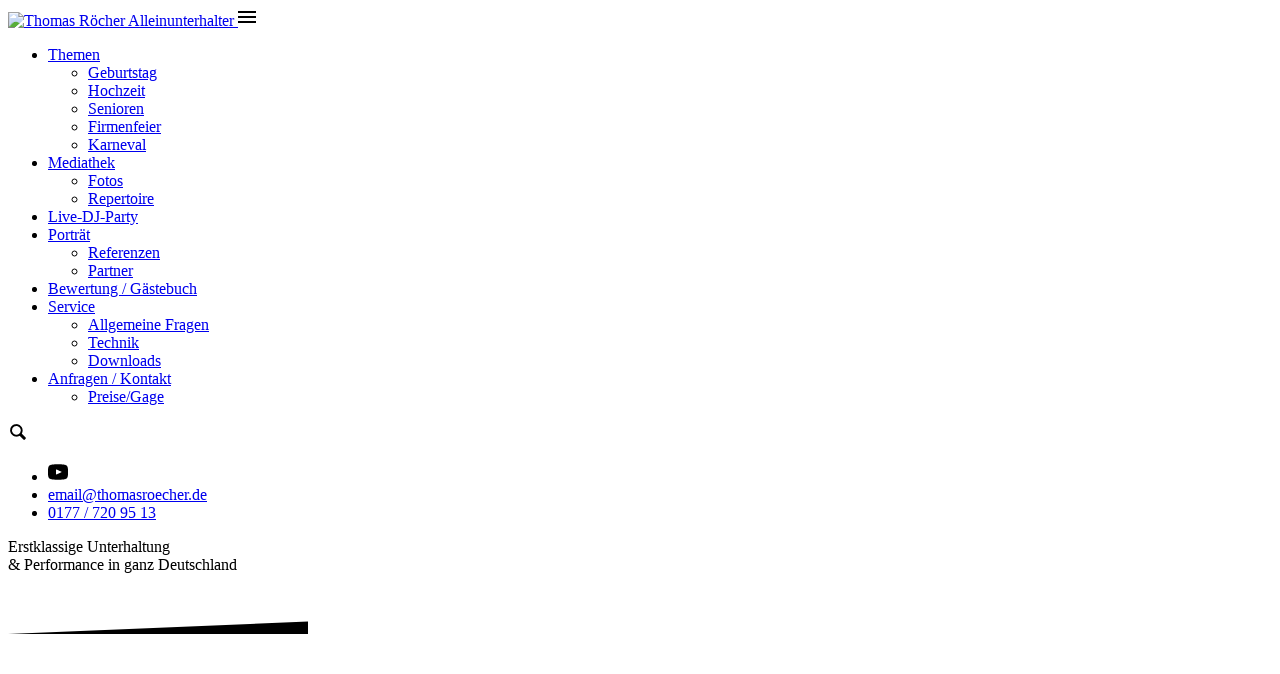

--- FILE ---
content_type: text/html; charset=UTF-8
request_url: https://www.thomasroecher.de/news/?tag=Tanz+Thomas+R%C3%B6cher&key=newsTags
body_size: 9227
content:
<!doctype html>
<html class="no-js" lang="de">
  <head>
    <!-- Google Tag Manager --> <script>(function(w,d,s,l,i){w[l]=w[l]||[];w[l].push({'gtm.start': new Date().getTime(),event:'gtm.js'});var f=d.getElementsByTagName(s)[0], j=d.createElement(s),dl=l!='dataLayer'?'&l='+l:'';j.async=true;j.src= 'https://www.googletagmanager.com/gtm.js?id='+i+dl;f.parentNode.insertBefore(j,f); })(window,document,'script','dataLayer','GTM-NX8N9LGJ');</script> <!-- End Google Tag Manager -->
<meta charset="utf-8">
<meta name="viewport" content="width=device-width, initial-scale=1">
<title>News</title>

<meta name="description" content="
">
<meta name="keywords" content="">
<meta name="robots" content="index,follow">

<meta property="og:type" content="business.business">
<meta property="og:title" content="Thomas Röcher">
<meta property="og:url" content="https://www.thomasroecher.de/news/">
<meta property="og:image" content="/assets/templates/thomasroecher/dist/images/logo-thomas-roecher.png">
<meta property="business:contact_data:street_address" content="Riedweiher 2C">
<meta property="business:contact_data:locality" content="Heinsberg">
<meta property="business:contact_data:region" content="">
<meta property="business:contact_data:postal_code" content="52525">
<meta property="business:contact_data:country_name" content="Deutschland">

<script type="application/ld+json">
{
  "@context": "https://schema.org",
  "@type": "LocalBusiness",
  "name": "Alleinunterhalter und Live-DJ Thomas Röcher",
  "image": "https://www.thomasroecher.de/assets/templates/thomasroecher/dist/images/logo-thomas-roecher@2x.png",
  "url": "https://www.thomasroecher.de",
  "telephone": "+49-177-7209513",
  "email": "email@thomasroecher.de",
  "address": {
    "@type": "PostalAddress",
    "streetAddress": "Riedweiher 2C",
    "postalCode": "52525",
    "addressLocality": "Heinsberg",
    "addressCountry": "DE"
  },
  "areaServed": [
    { "@type": "Place", "name": "Heinsberg" },
    { "@type": "Place", "name": "Dortmund" },
    { "@type": "Place", "name": "Wuppertal" },
    { "@type": "Place", "name": "Köln" },
    { "@type": "Place", "name": "Düsseldorf" },
    { "@type": "Place", "name": "Essen" },
    { "@type": "Place", "name": "Bochum" },
    { "@type": "Place", "name": "Gelsenkirchen" },
    { "@type": "Place", "name": "Aachen" },
    { "@type": "Place", "name": "Krefeld" },
    { "@type": "Place", "name": "Leverkusen" },
    { "@type": "Place", "name": "Neuss" },
    { "@type": "Place", "name": "Mönchengladbach" },
    { "@type": "Place", "name": "Niederrhein" },
    { "@type": "Place", "name": "Ruhrgebiet" },
    { "@type": "Place", "name": "Bergisches Land" },
    { "@type": "Place", "name": "NRW" },
    { "@type": "Place", "name": "Rheinland-Pfalz" },
    { "@type": "Place", "name": "Hessen" }
  ],
  "sameAs": [
    "https://www.facebook.com/alleinunterhalter.de",
    "https://www.instagram.com/thomas.roecher/"
  ],
  "openingHoursSpecification": [
    {
      "@type": "OpeningHoursSpecification",
      "dayOfWeek": ["Monday", "Tuesday", "Wednesday", "Thursday", "Friday"],
      "opens": "08:00",
      "closes": "21:00"
    },
    {
      "@type": "OpeningHoursSpecification",
      "dayOfWeek": ["Saturday", "Sunday"],
      "opens": "10:00",
      "closes": "21:00"
    }
  ],
  "priceRange": "€€",
  "description": "Thomas Röcher ist Alleinunterhalter und Live-DJ aus Heinsberg. Mit Live-Musik, DJ-Service und moderner Veranstaltungstechnik sorgt er für Stimmung auf Hochzeiten, Geburtstagen, Firmenfeiern und Events in NRW, Rheinland-Pfalz, Hessen und am Niederrhein."
}
</script>

<link rel="stylesheet" href="/assets/templates/thomasroecher/dist/styles/vendor.css">

<link rel="stylesheet" href="/assets/templates/thomasroecher/dist/scripts/vendor/mediaelement/build/mediaelementplayer.min.css" />

<link rel="stylesheet" href="/assets/templates/thomasroecher/dist/styles/main.css?v=1533649910">

<meta name="facebook-domain-verification" content="eyfk6vhlvh6tr08wp052yso3w5pror" />

<script src="/assets/templates/thomasroecher/dist/scripts/vendor/modernizr.js"></script>
<meta name="google-site-verification" content="NhPS5rzYsWh9v1IX-pEo2vWkJqxl-Qmb0qsF-Liw5nE" />
<base href="https://www.thomasroecher.de/">
<link rel="stylesheet" href="/assets/components/cookiemanager/cookiemanager.min.css">
<script src="/assets/components/cookiemanager/cookiemanager.config.js"></script>
<script src="/assets/components/cookiemanager/cookiemanager.min.js"></script>

<!--<script>

var gaProperty = 'UA-6937388-1';
var disableStr = 'ga-disable-' + gaProperty;
if (document.cookie.indexOf(disableStr + '=true') > -1) {
  window[disableStr] = true;
}
function gaOptout() {
  document.cookie = disableStr + '=true; expires=Thu, 31 Dec 2099 23:59:59 UTC; path=/';
  window[disableStr] = true;
}

</script>
<script>
  (function(i,s,o,g,r,a,m){i['GoogleAnalyticsObject']=r;i[r]=i[r]||function(){
  (i[r].q=i[r].q||[]).push(arguments)},i[r].l=1*new Date();a=s.createElement(o),
  m=s.getElementsByTagName(o)[0];a.async=1;a.src=g;m.parentNode.insertBefore(a,m)
  })(window,document,'script','//www.google-analytics.com/analytics.js','ga');

  ga('create', 'UA-6937388-1', 'auto');
  ga('set', 'anonymizeIp', true);
  ga('require', 'displayfeatures');
  ga('send', 'pageview');

</script>-->
<!-- Google tag (gtag.js) -->
<script async src="https://www.googletagmanager.com/gtag/js?id=G-KTX1HG19SP"></script>
<script>
  window.dataLayer = window.dataLayer || [];
  function gtag(){dataLayer.push(arguments);}
  gtag('js', new Date());

  gtag('config', 'G-KTX1HG19SP');
</script>

<!-- Meta Pixel Code -->
<script>
!function(f,b,e,v,n,t,s)
{if(f.fbq)return;n=f.fbq=function(){n.callMethod?
n.callMethod.apply(n,arguments):n.queue.push(arguments)};
if(!f._fbq)f._fbq=n;n.push=n;n.loaded=!0;n.version='2.0';
n.queue=[];t=b.createElement(e);t.async=!0;
t.src=v;s=b.getElementsByTagName(e)[0];
s.parentNode.insertBefore(t,s)}(window, document,'script',
'https://connect.facebook.net/en_US/fbevents.js');
fbq('init', '715678734831004');
fbq('track', 'PageView');
</script>
<noscript><img height="1" width="1" style="display:none"
src="https://www.facebook.com/tr?id=715678734831004&ev=PageView&noscript=1"
/></noscript>
<!-- End Meta Pixel Code -->

  <link rel="canonical" href="https://www.thomasroecher.de/news/">
</head>
  <body>
<!-- Google Tag Manager (noscript) --> <noscript><iframe src="https://www.googletagmanager.com/ns.html?id=GTM-NX8N9LGJ" height="0" width="0" style="display:none;visibility:hidden"></iframe></noscript> <!-- End Google Tag Manager (noscript) -->
    <div class="c-page">

<!--
        <div class="c-notice">
          <div class="o-wrapper o-wrapper--large">
            Bitte beachten Sie meine neue Telefonnummer: <strong>0177&nbsp;/&nbsp;720&nbsp;95&nbsp;13</strong> oder nach wie vor unter der 0271/354490
          </div>
        </div>
-->

    <header class="c-header">
        <div class="c-nav c-nav--absolute">
  <div class="o-wrapper o-wrapper--large">
    <a class="c-nav__brand" href="https://www.thomasroecher.de/">
      <img class="c-nav__logo" src="/assets/templates/thomasroecher/dist/images/logo-thomas-roecher.png" srcset="/assets/templates/thomasroecher/dist/images/logo-thomas-roecher.png 1x, /assets/templates/thomasroecher/dist/images/logo-thomas-roecher@2x.png 2x" alt="Thomas Röcher Alleinunterhalter">
    </a>
    <a class="c-nav__toggle" title="Menu">
      <svg class="c-nav__icon-menu o-svg-symbol" xmlns="http://www.w3.org/2000/svg" width="18" height="18" viewBox="0 0 18 18" preserveAspectRatio="xMinYMin meet" role="img" aria-label="Menu" style="display: inline;">
        <title>Menu</title>
        <g><path d="M0 3h18v2H0zM0 8h18v2H0zM0 13h18v2H0z"></path></g>
      </svg>
      <svg class="c-nav__icon-close o-svg-symbol" xmlns="http://www.w3.org/2000/svg" width="18" height="18" viewBox="0 0 18 18" preserveAspectRatio="xMinYMin meet" role="img" aria-label="Schließen" style="display: none;"><title>Schließen</title><path d="M16.207 3.207l-1.414-1.414L9 7.586 3.207 1.793 1.793 3.207 7.586 9l-5.793 5.793 1.414 1.414L9 10.414l5.793 5.793 1.414-1.414L10.414 9z"></path></svg>
    </a>
    <nav class="c-nav-site">
      <ul class="c-nav-site__list o-list-bare"><li class="c-nav-site__item c-dropdown first"><a class="c-nav-site__link c-dropdown__toggle" href="/themen" >Themen</a><ul class="c-dropdown__list o-list-bare"><li class="c-dropdown__item first"><a class="c-dropdown__link" href="/geburtstag-livemusik-alleinunterhalter-roecher-nrw-hessen-rlp" >Geburtstag</a></li><li class="c-dropdown__item "><a class="c-dropdown__link" href="/alleinunterhalter-hochzeit-hochzeitsmusik-roecher" >Hochzeit</a></li><li class="c-dropdown__item "><a class="c-dropdown__link" href="/alleinunterhalter-senioren-altersheim-residenz-stiftung" >Senioren</a></li><li class="c-dropdown__item "><a class="c-dropdown__link" href="/alleinunterhalter-betriebsfeier-livemusik" >Firmenfeier</a></li><li class="c-dropdown__item last"><a class="c-dropdown__link" href="/alleinunterhalter-karneval" >Karneval</a></li></ul></li><li class="c-nav-site__item c-dropdown "><a class="c-nav-site__link c-dropdown__toggle" href="/probehoeren-alleinunterhalter-thomas-roecher/" >Mediathek</a><ul class="c-dropdown__list o-list-bare"><li class="c-dropdown__item first"><a class="c-dropdown__link" href="/fotos/" >Fotos</a></li><li class="c-dropdown__item last"><a class="c-dropdown__link" href="/repertoire-alleinunterhalter/" >Repertoire</a></li></ul></li><li class="c-nav-site__item "><a class="c-nav-site__link" href="https://live-dj-party.de/" >Live-DJ-Party</a></li><li class="c-nav-site__item c-dropdown "><a class="c-nav-site__link c-dropdown__toggle" href="/portrait-nrw-hochzeit-geburtstag/" >Porträt</a><ul class="c-dropdown__list o-list-bare"><li class="c-dropdown__item first"><a class="c-dropdown__link" href="/referenzen-alleinunterhalter-thomas-roecher" >Referenzen</a></li><li class="c-dropdown__item last"><a class="c-dropdown__link" href="/partner-alleinunterhalter-thomas-roecher-nrw" >Partner</a></li></ul></li><li class="c-nav-site__item "><a class="c-nav-site__link" href="/alleinunterhalter-gaestebuch-nrw-thomasroecher/" >Bewertung / Gästebuch</a></li><li class="c-nav-site__item c-dropdown "><a class="c-nav-site__link c-dropdown__toggle" href="/service-alleinunterhalter-thomas-roecher-nrw-rlp-hessen/" >Service</a><ul class="c-dropdown__list o-list-bare"><li class="c-dropdown__item first"><a class="c-dropdown__link" href="/allgemeine-fragen-thomasroecher" >Allgemeine Fragen</a></li><li class="c-dropdown__item "><a class="c-dropdown__link" href="/technik-alleinunterhalter" >Technik</a></li><li class="c-dropdown__item last"><a class="c-dropdown__link" href="/downloads-alleinunterhalter-nrw" >Downloads</a></li></ul></li><li class="c-nav-site__item c-dropdown last"><a class="c-nav-site__link c-dropdown__toggle" href="/kontakt-hochzeit-geburtstag-party/" >Anfragen / Kontakt</a><ul class="c-dropdown__list o-list-bare"><li class="c-dropdown__item first"><a class="c-dropdown__link" href="/preise-alleinunterhalter-hochzeit-geburtstag" >Preise/Gage</a></li></ul></li></ul>
      <div class="c-nav-search">
        <a class="c-nav-search__toggle" href="suche/">
          <svg class="o-svg-symbol" version="1.1" xmlns="http://www.w3.org/2000/svg" xmlns:xlink="http://www.w3.org/1999/xlink" width="20" height="20" viewBox="0 0 20 20">
            <path d="M17.545,15.467l-3.779-3.779c0.57-0.935,0.898-2.035,0.898-3.21c0-3.417-2.961-6.377-6.378-6.377
              C4.869,2.1,2.1,4.87,2.1,8.287c0,3.416,2.961,6.377,6.377,6.377c1.137,0,2.2-0.309,3.115-0.844l3.799,3.801
              c0.372,0.371,0.975,0.371,1.346,0l0.943-0.943C18.051,16.307,17.916,15.838,17.545,15.467z M4.004,8.287
              c0-2.366,1.917-4.283,4.282-4.283c2.366,0,4.474,2.107,4.474,4.474c0,2.365-1.918,4.283-4.283,4.283
              C6.111,12.76,4.004,10.652,4.004,8.287z"/>
          </svg>
        </a>
      </div>
    </nav>
    <div class="c-nav-meta">
      <ul class="c-nav-meta__list o-list-bare">
        <li class="c-nav-meta__item">
          <a class="c-nav-meta__link" href="probehoeren-alleinunterhalter-thomas-roecher/" title="Zur Mediathek">
            <svg class="o-svg-symbol" xmlns="http://www.w3.org/2000/svg" width="20" height="20" viewBox="0 0 20 20">
              <path d="M10,2.3C.17,2.3,0,3.17,0,10s.17,7.7,10,7.7,10-.87,10-7.7S19.83,2.3,10,2.3Zm3.2,8-4.49,2.1A.47.47,0,0,1,8,12V8a.47.47,0,0,1,.72-.46l4.49,2.1C13.6,9.85,13.6,10.15,13.2,10.33Z"/>
            </svg>
          </a>
        </li>
        <li class="c-nav-meta__item"><a class="c-nav-meta__link" href="mailto:email@thomasroecher.de">email@thomasroecher.de</a></li>
        <li class="c-nav-meta__item"><a class="c-nav-meta__link" href="tel:+491777209513">0177 / 720 95 13</a></li>
      </ul>
    </div>
  </div>
</div>

  <div class="c-hero ">
  
  <div class="c-hero__media">
    <div class="c-hero__overlay"></div>
    <div class="c-hero__image" data-aos="fade-right" style="background-image: url(assets/uploads/header/start-thomas-2.png);"></div>
  </div>
  
  <div class="c-hero__content" data-aos="fade-left">
    <div class="o-wrapper">
      <div class="o-grid o-grid--right o-grid--flush">
        <div class="o-grid__item u-1-2-desktop">
          <div class="c-hero__heading ">
            <div class="c-hero__title">Erstklassige Unterhaltung</div>
            <div class="c-hero__subtitle u-text-primary">& Performance in ganz Deutschland</div>
          </div>
        </div>
      </div>
    </div>
  </div>
</div>


      </header>

      <div class="c-main">
        <div class="c-section c-section--default">
  <div class="c-section__separator">
    <svg class="o-svg-symbol" xmlns="<a href=" http:="" www.w3.org="" 2000="" svg"="">http://www.w3.org/2000/svg" viewBox="0 0 1440 60" preserveAspectRatio="none"&gt;
      <polygon class="cls-1" points="0 60 1440 0 1440 60 0 60"></polygon>
    </svg>
  </div>
  <div class="o-wrapper">
    <div class="o-grid o-grid--large-desktop">
      <div class="o-grid__item u-2-3-tablet">
        <div class="o-block"><div class="c-heading u-h3">News zum Thema: Tanz Thomas Röcher</div><p><a href="news/">Auswahl aufheben</a></p></div>

<ul class="c-list-block o-block">
  <li class="c-list-block__item">
  <article class="c-news">
	<div class="c-news__heading">
	  <a href="nrw-alleinunterhalter-musik-dj" class="o-link-block">
		<div class="c-news__date">30. June 2024</div>
		<h2 class="c-news__title">Halbjahresrückblick 2024-tolle Feste Partys Events-großartige Momente</h2>
	  </a>
	</div>
	
	<div class="c-news__image">
	  <a href="nrw-alleinunterhalter-musik-dj" class="o-link-block">
		<img src="/assets/components/phpthumbof/cache/img-6943.32cfad7eda6b21af0b7fe8a55a1ded6e.jpg" alt="Halbjahresrückblick 2024-tolle Feste Partys Events-großartige Momente">
	  </a>
	</div>
	
	<div class="c-news__content">
	  <div class="c-richtext">
		<p>Das erste Halbjahr 2024 war voller schöner Feste und stimmungsvoller Partys. Alleinunterhalter und Live-DJ Thomas Röcher sorgte bei Geburtstagen, Hochzeiten, Seniorenveranstaltungen sowie Frühlings- und Sommerfesten mit super Klang und Top Stimmung für unvergessliche Momente.</p>
	  </div>
	</div>
	<div class="c-news__action"><a href="nrw-alleinunterhalter-musik-dj">Weiterlesen...</a></div>
  </article>
</li>
<li class="c-list-block__item">
  <article class="c-news">
	<div class="c-news__heading">
	  <a href="musiker-live-dj-entertainer-nrw" class="o-link-block">
		<div class="c-news__date"> 1. July 2023</div>
		<h2 class="c-news__title">Musiker, Live DJ u. Entertainer in NRW Thomas Röcher-HalbjahresNews 23</h2>
	  </a>
	</div>
	
	<div class="c-news__image">
	  <a href="musiker-live-dj-entertainer-nrw" class="o-link-block">
		<img src="/assets/components/phpthumbof/cache/IMG_3436.32cfad7eda6b21af0b7fe8a55a1ded6e.jpg" alt="Musiker, Live DJ u. Entertainer in NRW Thomas Röcher-HalbjahresNews 23">
	  </a>
	</div>
	
	<div class="c-news__content">
	  <div class="c-richtext">
		<p>Sie suchen die passende Musik für Ihre Veranstaltung, Ihre Geburtstagsparty, Ihre Hochzeit oder ein anderes Event. Ihr Musiker mit Niveau, Charme, und dem perfekten Einfühlungsvermögen für Ihr Fest und garantier dem richtigen Repertoire. 
Hier buchen: 
email@thomasroecher.de oder 
Tel.  0177 7209513
www.thomasroecher.de</p>
	  </div>
	</div>
	<div class="c-news__action"><a href="musiker-live-dj-entertainer-nrw">Weiterlesen...</a></div>
  </article>
</li>
<li class="c-list-block__item">
  <article class="c-news">
	<div class="c-news__heading">
	  <a href="party-musik-2023" class="o-link-block">
		<div class="c-news__date">31. December 2022</div>
		<h2 class="c-news__title">Top Party-Musik für 2023 mit dem Musiker u. Entertainer Thomas Röcher</h2>
	  </a>
	</div>
	
	<div class="c-news__image">
	  <a href="party-musik-2023" class="o-link-block">
		<img src="/assets/components/phpthumbof/cache/IMG_2238_2.32cfad7eda6b21af0b7fe8a55a1ded6e.jpg" alt="Top Party-Musik für 2023 mit dem Musiker u. Entertainer Thomas Röcher">
	  </a>
	</div>
	
	<div class="c-news__content">
	  <div class="c-richtext">
		<p>Sie suchen die passende Musik für Ihre Veranstaltung, Ihre Geburtstagsparty, Ihre Hochzeit oder ein anderes Event. 
Hier Buchen: 
email@thomasroecher.de oder 
Tel.  0177 7209513
www.thomasroecher.de</p>
	  </div>
	</div>
	<div class="c-news__action"><a href="party-musik-2023">Weiterlesen...</a></div>
  </article>
</li>
<li class="c-list-block__item">
  <article class="c-news">
	<div class="c-news__heading">
	  <a href="entertainment-tanz-zum-mai" class="o-link-block">
		<div class="c-news__date"> 1. May 2022</div>
		<h2 class="c-news__title">Thomas Röcher beim Tanz in den Mai Lehrte/Hämelerwald-Niedersachsen</h2>
	  </a>
	</div>
	
	<div class="c-news__image">
	  <a href="entertainment-tanz-zum-mai" class="o-link-block">
		<img src="/assets/components/phpthumbof/cache/Duo_FeinSchliff_Tanz_in_den_Mai_Niedersachsen.32cfad7eda6b21af0b7fe8a55a1ded6e.jpg" alt="Thomas Röcher beim Tanz in den Mai Lehrte/Hämelerwald-Niedersachsen">
	  </a>
	</div>
	
	<div class="c-news__content">
	  <div class="c-richtext">
		<p>
Thomas Röcher Duo, spielte erfolgreich den "Tanz in den Mai" und das Fest   "Rund um den Maibaum" im Niedersächsischen Lehrte / OT Hämelerwald. (nähe Hannover) Stimmung bis in die frühen Morgenstunden und am nächsten Tag zum Open Air "Rund um den Maibaum" ging es mit netten Gästen weiter - ein tolles Fest an beiden Tagen!
</p>
	  </div>
	</div>
	<div class="c-news__action"><a href="entertainment-tanz-zum-mai">Weiterlesen...</a></div>
  </article>
</li>
<li class="c-list-block__item">
  <article class="c-news">
	<div class="c-news__heading">
	  <a href="geburtstag-haiger-hessen-alleinunterhalter-thomas-roecher" class="o-link-block">
		<div class="c-news__date">13. February 2016</div>
		<h2 class="c-news__title">90 Geburtstag im DGH in Haiger-Rodenbach/Hessen / Thomas Röcher</h2>
	  </a>
	</div>
	
	<div class="c-news__image">
	  <a href="geburtstag-haiger-hessen-alleinunterhalter-thomas-roecher" class="o-link-block">
		<img src="/assets/components/phpthumbof/cache/Geburtstag_Haiger_Hessen_Alleinunterhalter_Thomas_Ro_cher_e1455478222882_606x309.32cfad7eda6b21af0b7fe8a55a1ded6e.jpg" alt="90 Geburtstag im DGH in Haiger-Rodenbach/Hessen / Thomas Röcher">
	  </a>
	</div>
	
	<div class="c-news__content">
	  <div class="c-richtext">
		<p>90 Geburtstag und fit wie ein Turnschuh. Stimmungsvolle Party im Dorfgemeinschaftshaus in Haiger-Rodenbach/Hessen. Tanz,- und Stimmungsmusik Alleinunterhalter Thomas Röcher 90 Geburtstag in Haiger-Rodenbach. Riesen Party mit Hilde, Ihrem ganzen Turnverein und der Verwand,- und Bekanntschaft. Die liebe Verwandschaft hatte sich etwas ganz Besonderes für die Geburtstagsjubilarin ausgedacht und Hilde wurde mit einem ganz besonderen Herren..
</p>
	  </div>
	</div>
	<div class="c-news__action"><a href="geburtstag-haiger-hessen-alleinunterhalter-thomas-roecher">Weiterlesen...</a></div>
  </article>
</li>
<li class="c-list-block__item">
  <article class="c-news">
	<div class="c-news__heading">
	  <a href="dortmund-nrw-promotionsfeier-alleinunterhalter-thomas-roecher" class="o-link-block">
		<div class="c-news__date">23. January 2016</div>
		<h2 class="c-news__title">Dortmund, (NRW) Promotionsfeier mit Alleinunterhalter Thomas Röcher</h2>
	  </a>
	</div>
	
	<div class="c-news__image">
	  <a href="dortmund-nrw-promotionsfeier-alleinunterhalter-thomas-roecher" class="o-link-block">
		<img src="/assets/components/phpthumbof/cache/Alleinunterhalter_Thomas_NRW_hier_in_Dortmund_e1454767289149_606x308.32cfad7eda6b21af0b7fe8a55a1ded6e.jpg" alt="Dortmund, (NRW) Promotionsfeier mit Alleinunterhalter Thomas Röcher">
	  </a>
	</div>
	
	<div class="c-news__content">
	  <div class="c-richtext">
		<p>Sehr schöne Promotionsfeier in Dortmund (NRW), Unterhaltung und Tanz mit dem Alleinunterhalter Thomas Röcher Die beiden frisch gebackenen Doktoren haben es am 22.01.2016 in einer Maschinenhalle in Dortmund richtig krachen lassen. Bei einem leckeren Buffet, Cocktails und kühlen Getränken hatten die beiden frisch gebackene Doktoren Herr Dr. Hänisch und Herr Dr. Weinrich Freunde, Mitarbeiter des..
</p>
	  </div>
	</div>
	<div class="c-news__action"><a href="dortmund-nrw-promotionsfeier-alleinunterhalter-thomas-roecher">Weiterlesen...</a></div>
  </article>
</li>
<li class="c-list-block__item">
  <article class="c-news">
	<div class="c-news__heading">
	  <a href="geburtstag-party-bergbuir-eifel" class="o-link-block">
		<div class="c-news__date">24. November 2014</div>
		<h2 class="c-news__title">Große 60. Geburtstags-Party in Bergbuir-Eifel</h2>
	  </a>
	</div>
	
	<div class="c-news__image">
	  <a href="geburtstag-party-bergbuir-eifel" class="o-link-block">
		<img src="/assets/components/phpthumbof/cache/Geburtstag_von_Ursula_Anders_Eifel_Mechernisch_Euskirchen_Alleinunterhalter_Thomas_Ro_cher_606x308.32cfad7eda6b21af0b7fe8a55a1ded6e.jpg" alt="Große 60. Geburtstags-Party in Bergbuir-Eifel">
	  </a>
	</div>
	
	<div class="c-news__content">
	  <div class="c-richtext">
		<p>Am 22.11.2014 war es endlich so weit, der Termin an dem Ursula Anders aus Bergbuir, einem kleinen wunderschönen Ort des Nationalpark Eifel, ihren Geburtstag in der Jugendhalle Bergbuir nachfeiern wollte. Für alle die es nicht wissen: Bergbuir ist ein Stadtteil von Mechernich und gehört zum Kreis Euskirchen, liegt in der Eifel und gehört zu NRW…</p>
	  </div>
	</div>
	<div class="c-news__action"><a href="geburtstag-party-bergbuir-eifel">Weiterlesen...</a></div>
  </article>
</li>
<li class="c-list-block__item">
  <article class="c-news">
	<div class="c-news__heading">
	  <a href="geburtstag-wetterfeld-alleinunterthalter" class="o-link-block">
		<div class="c-news__date"> 1. November 2014</div>
		<h2 class="c-news__title">60. Geburtstag am 25.10.14 bei Rüdiger Jeretzky in Wetterfeld/Hessen</h2>
	  </a>
	</div>
	
	<div class="c-news__image">
	  <a href="geburtstag-wetterfeld-alleinunterthalter" class="o-link-block">
		<img src="/assets/components/phpthumbof/cache/R_Jeretzki_60_Geb_606x308.32cfad7eda6b21af0b7fe8a55a1ded6e.jpg" alt="60. Geburtstag am 25.10.14 bei Rüdiger Jeretzky in Wetterfeld/Hessen">
	  </a>
	</div>
	
	<div class="c-news__content">
	  <div class="c-richtext">
		<p>Hurra, der Rüdiger Jeretzky wird nun 60 Jahr,- war das ne Party. Eine ganze Turnhalle in Wetterfeld/Hessen geschmückt im Stil der 50/60er Jahre, mit einem eigenen Biergarten. Geburtstagsgäste waren an diesem Abend, so sagte der Rüdiger mein Tanzmaterial. Selten so gutes Material als Alleinunterhalter und Entertainer verarbeitet. Es war ne Mega Stimmung und ich war..
</p>
	  </div>
	</div>
	<div class="c-news__action"><a href="geburtstag-wetterfeld-alleinunterthalter">Weiterlesen...</a></div>
  </article>
</li>
</ul>

<div class="o-block">
  <div class="c-pagination"></div>
</div>

      </div>
      <div class="o-grid__item u-1-3-tablet">
        <div class="o-block">
  <h3 class="c-heading">Themen</h3>
  <ul class="c-sub-nav o-list-bare">
    <li class="tl-tag tl-tag-weight5"><a href="news/?tag=Alleinunterhalter&amp;key=newsTags">Alleinunterhalter</a> (107)</li>
<li class="tl-tag tl-tag-alt tl-tag-weight3"><a href="news/?tag=NRW&amp;key=newsTags">NRW</a> (52)</li>
<li class="tl-tag tl-tag-weight2"><a href="news/?tag=Alleinunterhalter+Thomas+R%C3%B6cher&amp;key=newsTags">Alleinunterhalter Thomas Röcher</a> (33)</li>
<li class="tl-tag tl-tag-alt tl-tag-weight2"><a href="news/?tag=Thomas+R%C3%B6cher&amp;key=newsTags">Thomas Röcher</a> (32)</li>
<li class="tl-tag tl-tag-weight2"><a href="news/?tag=Party&amp;key=newsTags">Party</a> (29)</li>
<li class="tl-tag tl-tag-alt tl-tag-weight2"><a href="news/?tag=Alleinunterhalter+NRW&amp;key=newsTags">Alleinunterhalter NRW</a> (28)</li>
<li class="tl-tag tl-tag-weight2"><a href="news/?tag=Alleintunterhalter+Party&amp;key=newsTags">Alleintunterhalter Party</a> (28)</li>
<li class="tl-tag tl-tag-alt tl-tag-weight2"><a href="news/?tag=NRW+Alleinunterhalter&amp;key=newsTags">NRW Alleinunterhalter</a> (24)</li>
<li class="tl-tag tl-tag-weight1"><a href="news/?tag=Geburtstag&amp;key=newsTags">Geburtstag</a> (21)</li>
<li class="tl-tag tl-tag-alt tl-tag-weight1"><a href="news/?tag=Entertainer&amp;key=newsTags">Entertainer</a> (21)</li>
  </ul>
</div>


<p>
  Thomas Röcher<br>
  52525 Heinsberg<br>
  0177 / 720 95 13<br>
  <a href="mailto:email@thomasroecher.de">email@thomasroecher.de</a><br>
  <a href="https://www.facebook.com/alleinunterhalter.de" target="_blank">
    https://www.facebook.com/alleinunterhalter.de</a></p>
	<a class="c-btn c-btn--primary" href="kontakt-hochzeit-geburtstag-party/">Zum Kontaktformular</a>
  </a>
</p>


      </div>
    </div>
  </div>
</div>
      </div>

      <footer class="c-footer">
        <div class="c-footer__top">
  <div class="c-footer-cta">
    <div class="o-wrapper">
      <div class="o-grid o-grid--auto o-grid--middle">
        <div class="o-grid__item">
          <img class="c-footer-cta__image" src="/assets/templates/thomasroecher/dist/images/footer-cta-image.png" alt="Jetzt Alleinunterhalter Thomas Röcher buchen!">
        </div>
        <div class="o-grid__item">
          <div class="c-footer-cta__content">
            <div class="c-footer-cta__title u-h2">Interesse? Jetzt anfragen!</div>
            <a class="c-footer-cta__btn c-btn c-btn--primary" style="right:45%" href="kontakt-hochzeit-geburtstag-party/">Kontaktformular</a>
            <a class="c-footer-cta__btn-mobile c-btn c-btn--primary" href="kontakt-hochzeit-geburtstag-party/">Jetzt anfragen!</a>
          </div>
        </div>
      </div>
    </div>
  </div>
</div>
<div class="c-footer__bottom">
  <div class="o-wrapper">
    <div class="o-grid o-grid--large-tablet">
      <div class="o-grid__item u-1-2-desktop">
        <div class="o-block">
          <div class="c-footer__intro">
            <div class="c-heading u-h3">Thomas Röcher</div>
            <p>Thomas Röcher bringt als Alleinunterhalter und Live-DJ seit über 30 Jahren Schwung in jede Veranstaltung. Dabei ist er für Sie als Alleinunterhalter in ganz Nordrhein-Westfalen und Rheinland-Pfalz unterwegs.</p>
          </div>
          <ul class="c-footer-social o-list-bare">
            <li class="c-footer-social__item">
              <a class="c-footer-social__link" href="http://www.youtube.com/channel/UCSCM8rxyVZA63osSjIj3Dpg" target="_blank" title="Youtube">
                <svg class="o-svg-symbol" xmlns="http://www.w3.org/2000/svg" width="20" height="20" viewBox="0 0 20 20">
                  <path d="M10,2.3C.17,2.3,0,3.17,0,10s.17,7.7,10,7.7,10-.87,10-7.7S19.83,2.3,10,2.3Zm3.2,8-4.49,2.1A.47.47,0,0,1,8,12V8a.47.47,0,0,1,.72-.46l4.49,2.1C13.6,9.85,13.6,10.15,13.2,10.33Z"/>
                </svg>
              </a>
            </li>
            <li class="c-footer-social__item">
              <a class="c-footer-social__link" target="_blank" href="https://www.facebook.com/alleinunterhalter.de" title="Facebook">
                <svg class="o-svg-symbol" xmlns="http://www.w3.org/2000/svg" width="20" height="20" viewBox="0 0 20 20">
                  <path d="M17,1H3A2,2,0,0,0,1,3V17a2,2,0,0,0,2,2h7V12H8V9.52h2V7.47a3.4,3.4,0,0,1,3.77-3.68h1.8V6.4h-1.2A1.32,1.32,0,0,0,13,7.84V9.53h2.57L15,12H13v7h4a2,2,0,0,0,2-2V3A2,2,0,0,0,17,1Z"/>
                </svg>
              </a>
            </li>
            <li class="c-footer-social__item">
              <a class="c-footer-social__link" href="https://www.instagram.com/thomas.roecher/" target="_blank" title="Instagram">
                <svg class="o-svg-symbol" xmlns="http://www.w3.org/2000/svg" viewBox="0 0 18 18" width="20" height="20"><path d="M18.94586,6.28931a6.60561,6.60561,0,0,0-.41833-2.18463,4.41189,4.41189,0,0,0-1.03809-1.59412,4.41189,4.41189,0,0,0-1.59412-1.03809,6.60561,6.60561,0,0,0-2.18463-.41833C12.75073,1.01038,12.44427,1,10,1s-2.75073.01038-3.71069,0.05414a6.60561,6.60561,0,0,0-2.18463.41833A4.41189,4.41189,0,0,0,2.51056,2.51056,4.41189,4.41189,0,0,0,1.47247,4.10468a6.60561,6.60561,0,0,0-.41833,2.18463C1.01038,7.24927,1,7.55573,1,10s0.01038,2.75073.05414,3.71069a6.60561,6.60561,0,0,0,.41833,2.18463,4.41189,4.41189,0,0,0,1.03809,1.59412,4.41109,4.41109,0,0,0,1.59412,1.03809,6.60561,6.60561,0,0,0,2.18463.41833C7.24927,18.98969,7.55573,19,10,19s2.75073-.01031,3.71069-0.05414a6.60561,6.60561,0,0,0,2.18463-.41833,4.60208,4.60208,0,0,0,2.6322-2.6322,6.60561,6.60561,0,0,0,.41833-2.18463C18.98962,12.75073,19,12.44427,19,10S18.98962,7.24927,18.94586,6.28931Zm-1.61993,7.34747a4.97824,4.97824,0,0,1-.30994,1.67114A2.98017,2.98017,0,0,1,15.30792,17.016a4.9786,4.9786,0,0,1-1.67114.30994C12.68787,17.3692,12.40326,17.37836,10,17.37836s-2.68787-.00916-3.63678-0.05243A4.9786,4.9786,0,0,1,4.69208,17.016a2.78769,2.78769,0,0,1-1.03485-.67322A2.78769,2.78769,0,0,1,2.984,15.30792a4.97824,4.97824,0,0,1-.30994-1.67114C2.6308,12.68774,2.62164,12.40314,2.62164,10s0.00916-2.68774.05243-3.63678A4.9786,4.9786,0,0,1,2.984,4.69208a2.78769,2.78769,0,0,1,.67322-1.03485A2.78769,2.78769,0,0,1,4.69208,2.984a4.9786,4.9786,0,0,1,1.67114-.30994C7.31226,2.6308,7.59686,2.62164,10,2.62164s2.68774,0.00916,3.63678.05243a4.9786,4.9786,0,0,1,1.67114.30994,2.78769,2.78769,0,0,1,1.03485.67322A2.78769,2.78769,0,0,1,17.016,4.69208a4.9786,4.9786,0,0,1,.30994,1.67114c0.04327,0.949.05243,1.2337,0.05243,3.63678S17.3692,12.68774,17.32593,13.63678ZM10,5.37836A4.62164,4.62164,0,1,0,14.62164,10,4.62169,4.62169,0,0,0,10,5.37836ZM10,13a3,3,0,1,1,3-3A3,3,0,0,1,10,13Zm5.88422-7.8042a1.08,1.08,0,1,1-1.08-1.08A1.08,1.08,0,0,1,15.88422,5.1958Z" transform="translate(-1 -1)"/></svg>
              </a>
            </li>
            <li class="c-footer-social__item">
              <a class="c-footer-social__link" href="https://twitter.com/thomasroecher" target="_blank" title="Twitter">
                <svg class="o-svg-symbol" xmlns="http://www.w3.org/2000/svg" width="20" height="20" viewBox="0 0 20 20">
                  <path d="M17.32,6.25c0,.16,0,.33,0,.49A10.67,10.67,0,0,1,6.59,17.48,10.68,10.68,0,0,1,.8,15.78a7.66,7.66,0,0,0,.9.05,7.58,7.58,0,0,0,4.69-1.61A3.78,3.78,0,0,1,2.86,11.6a3.86,3.86,0,0,0,.71.07,3.79,3.79,0,0,0,1-.13,3.78,3.78,0,0,1-3-3.7v0a3.77,3.77,0,0,0,1.71.47,3.78,3.78,0,0,1-1.17-5A10.72,10.72,0,0,0,9.86,7.16a3.81,3.81,0,0,1-.1-.86A3.78,3.78,0,0,1,16.3,3.71a7.6,7.6,0,0,0,2.4-.92A3.79,3.79,0,0,1,17,4.89a7.55,7.55,0,0,0,2.17-.59A7.62,7.62,0,0,1,17.32,6.25Z"/>
                </svg>
              </a>
            </li>
          </ul>
        </div>
      </div>
      <div class="o-grid__item u-1-2-desktop">
        <div class="o-grid">
          <div class="o-grid__item u-1-2-tablet">
            <div class="o-block">
              <ul class="c-footer-nav o-list-bare">
                <li class="c-footer-nav__item"><a class="c-footer-nav__link" href="portrait-nrw-hochzeit-geburtstag/">Portrait</a></li>
                <!--<li class="c-footer-nav__item"><a class="c-footer-nav__link" href="https://www.duo-feinschliff.de/">Duo Feinschliff</a></li>-->
                <li class="c-footer-nav__item"><a class="c-footer-nav__link" href="probehoeren-alleinunterhalter-thomas-roecher/">Mediathek</a></li>
                <li class="c-footer-nav__item"><a class="c-footer-nav__link" href="fotos/">Fotos/News</a></li>
                <li class="c-footer-nav__item"><a class="c-footer-nav__link" href="alleinunterhalter-gaestebuch-nrw-thomasroecher/">Gästebuch</a></li>
                <li class="c-footer-nav__item"><a class="c-footer-nav__link" href="service-alleinunterhalter-thomas-roecher-nrw-rlp-hessen/">Service</a></li>
                <li class="c-footer-nav__item"><a class="c-footer-nav__link" href="kontakt-hochzeit-geburtstag-party/">Kontakt</a></li>
              </ul>
            </div>
          </div>
          <div class="o-grid__item u-1-2-tablet">
            <div class="o-block">
              <div class="c-heading u-h4">Kontaktinformationen</div>
              <p><span itemprop="name">Thomas Röcher<br><span itemprop="address" itemscope itemtype="http://schema.org/PostalAddress"><span itemprop="streetAddress">Riedweiher 2C</span><br><span itemprop="postalCode">52525</span> <span itemprop="addressLocality">Heinsberg</span></span><br><span itemprop="telephone">0177 / 720 95 13<br><span itemprop="email">email@thomasroecher.de</span></p>
            </div>
          </div>
        </div>
      </div>
    </div>
    <div class="c-footer__meta">
      <div class="o-grid o-grid--large-tablet">
        <div class="o-grid__item u-1-2-tablet">
          <div class="o-block">
            <div class="c-footer__copy">&copy; Thomas Röcher | Alleinunterhalter NRW</div>
          </div>
        </div>
        <div class="o-grid__item u-1-2-tablet">
          <div class="o-block">
            <ul class="c-footer-legal o-list-bare">
              <li class="c-footer-legal__item"><a class="c-footer-legal__link" href="sitemap.xml">Sitemap</a></li>
              <li class="c-footer-legal__item"><a class="c-footer-legal__link" href="datenschutz-alleinunterhalter-show-duo">Datenschutz</a></li>
              <li class="c-footer-legal__item"><a class="c-footer-legal__link" href="impressum-alleinunterhalter-nrw-rlp-live-dj">Impressum</a></li>
            </ul>
          </div>
        </div>
      </div>
    </div>
  </div>
</div>
<!-- Start WA-Chat-->
<script src="https://apps.elfsight.com/p/platform.js" defer></script>
<div class="elfsight-app-694491f8-6dd7-4ad3-9210-582757d4776d"></div>

<!--<script src="https://apps.elfsight.com/p/platform.js" defer></script>
<div class="elfsight-app-620ee818-0ac6-4361-8681-878ad4af1041"></div>-->
<!-- Start WA-Chat-->
<script src="https://apps.elfsight.com/p/platform.js" defer></script>
<div class="elfsight-app-694491f8-6dd7-4ad3-9210-582757d4776d"></div>

<!-- WhatsApp Lead Tracking -->
<script>
// Warte bis Elfsight geladen ist
setTimeout(function() {
    document.addEventListener('click', function(e) {
        // Breiter gefasst - alle Klicks auf der Seite prüfen
        var clickedElement = e.target;
        var isWhatsAppClick = false;
        
        // Verschiedene WhatsApp-Indikatoren prüfen
        if (clickedElement.closest('[class*="whatsapp"]') ||
            clickedElement.closest('[class*="elfsight"]') ||
            clickedElement.textContent.toLowerCase().includes('whatsapp')) {
            isWhatsAppClick = true;
        }
        
        if (isWhatsAppClick) {
            fbq('track', 'Lead');
            console.log('WhatsApp Lead Event gefeuert!');
        }
    });
}, 2000); // 2 Sekunden warten
</script>
      </footer>

    </div>
    
    <script src="/assets/templates/thomasroecher/dist/scripts/vendor.js"></script>
<script src="/assets/templates/thomasroecher/dist/scripts/main.js"></script>

  </body>
</html>
